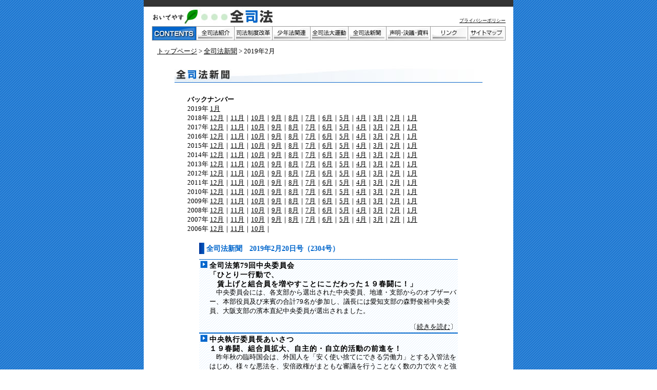

--- FILE ---
content_type: text/html
request_url: http://www.zenshiho.net/shinbun/back_1902.html
body_size: 5798
content:
<!DOCTYPE HTML PUBLIC "-//W3C//DTD HTML 4.01 Transitional//EN">
<html><!-- InstanceBegin template="/Templates/base.dwt" codeOutsideHTMLIsLocked="false" -->
<head>
	<meta http-equiv="Content-Type" content="text/html; charset=Shift_JIS">
	<meta http-equiv="Content-Style-Type" content="text/css">
<!-- InstanceBeginEditable name="doctitle" -->
	<title>おいでやす全司法労働組合 - 全司法新聞 -</title>
<!-- InstanceEndEditable --> 
	<script language="JavaScript" type="text/JavaScript"><!--
function MM_preloadImages() { //v3.0
  var d=document; if(d.images){ if(!d.MM_p) d.MM_p=new Array();
    var i,j=d.MM_p.length,a=MM_preloadImages.arguments; for(i=0; i<a.length; i++)
    if (a[i].indexOf("#")!=0){ d.MM_p[j]=new Image; d.MM_p[j++].src=a[i];}}
}

function MM_swapImgRestore() { //v3.0
  var i,x,a=document.MM_sr; for(i=0;a&&i<a.length&&(x=a[i])&&x.oSrc;i++) x.src=x.oSrc;
}

function MM_findObj(n, d) { //v4.01
  var p,i,x;  if(!d) d=document; if((p=n.indexOf("?"))>0&&parent.frames.length) {
    d=parent.frames[n.substring(p+1)].document; n=n.substring(0,p);}
  if(!(x=d[n])&&d.all) x=d.all[n]; for (i=0;!x&&i<d.forms.length;i++) x=d.forms[i][n];
  for(i=0;!x&&d.layers&&i<d.layers.length;i++) x=MM_findObj(n,d.layers[i].document);
  if(!x && d.getElementById) x=d.getElementById(n); return x;
}

function MM_swapImage() { //v3.0
  var i,j=0,x,a=MM_swapImage.arguments; document.MM_sr=new Array; for(i=0;i<(a.length-2);i+=3)
   if ((x=MM_findObj(a[i]))!=null){document.MM_sr[j++]=x; if(!x.oSrc) x.oSrc=x.src; x.src=a[i+2];}
}
// --></script>
	<link href="../basic.css" rel="stylesheet" type="text/css">
<!-- InstanceBeginEditable name="head" --><!-- InstanceEndEditable -->
</head>
<body leftmargin="0" topmargin="0" marginwidth="0" marginheight="0" onload="MM_preloadImages('../img/pagetop_over.gif','../img_header/logo_f2.jpg','../img_header/header_r3_c2_f2.jpg','../img_header/header_r3_c3_f2.jpg','../img_header/header_r3_c4_f2.jpg','../img_header/header_r3_c5_f2.jpg','../img_header/header_r3_c6_f2.jpg','../img_header/header_r3_c7_f2.jpg','../img_header/header_r3_c8_f2.jpg','../img_header/header_r3_c9_f2.jpg','../img_header/header_r3_c10_f2.jpg');">
<a name="PAGETOP"></a> 
<div align="center">
    <table width="720" height="100%" border="0" cellpadding="0" cellspacing="0">
      <tr> 
      <td height="90" valign="top" bgcolor="#333333">
	<table border="0" cellpadding="0" cellspacing="0" width="720">
          <!-- fwtable fwsrc="header.png" fwbase="header.jpg" fwstyle="Dreamweaver" fwdocid = "742308039" fwnested="0" -->
          <tr> 
            <td><img src="../img_header/spacer.gif" width="16" height="1" border="0" alt=""></td>
            <td><img src="../img_header/spacer.gif" width="86" height="1" border="0" alt=""></td>
            <td><img src="../img_header/spacer.gif" width="74" height="1" border="0" alt=""></td>
            <td><img src="../img_header/spacer.gif" width="74" height="1" border="0" alt=""></td>
            <td><img src="../img_header/spacer.gif" width="74" height="1" border="0" alt=""></td>
            <td><img src="../img_header/spacer.gif" width="74" height="1" border="0" alt=""></td>
            <td><img src="../img_header/spacer.gif" width="74" height="1" border="0" alt=""></td>
            <td><img src="../img_header/spacer.gif" width="86" height="1" border="0" alt=""></td>
            <td><img src="../img_header/spacer.gif" width="73" height="1" border="0" alt=""></td>
            <td><img src="../img_header/spacer.gif" width="74" height="1" border="0" alt=""></td>
            <td><img src="../img_header/spacer.gif" width="15" height="1" border="0" alt=""></td>
          </tr>
          <tr> 
            <td colspan="11"><img name="header_r1_c1" src="../img_header/header_r1_c1.jpg" width="720" height="13" border="0" alt=""></td>
          </tr>
          <tr> 
            <td rowspan="3"><img name="header_r2_c1" src="../img_header/header_r2_c1.jpg" width="16" height="77" border="0" alt=""></td>
            <td colspan="4" bgcolor="#FFFFFF"><a href="../index.html"
onMouseOut ="MM_swapImgRestore()"
onMouseOver="MM_swapImage('logo','','../img_header/logo_f2.jpg',1);"><img name="logo" src="../img_header/logo.jpg" width="308" height="36" border="0" alt="おいでやす全司法"></a></td>
            <td colspan="6" align="right" valign="bottom" bgcolor="#FFFFFF"> 
              <table border="0" cellspacing="0" cellpadding="0">
                <tr>
                  <td><a href="../policy.html" class="stxt">プライバシーポリシー</a></td>
                  <td width="15">&nbsp;</td>
                </tr>
              </table>
            </td>
          </tr>
          <tr> 
            <td><a href="#" onmouseout="MM_swapImgRestore()" onmouseover="MM_swapImage('header_r3_c2','','../img_header/header_r3_c2_f2.jpg',1);"><img name="header_r3_c2" src="../img_header/header_r3_c2.jpg" width="86" height="29" border="0" alt="CONTENTS"></a></td>
            <td><a href="../intro.html"
onMouseOut ="MM_swapImgRestore()"
onMouseOver="MM_swapImage('header_r3_c3','','../img_header/header_r3_c3_f2.jpg',1);"><img name="header_r3_c3" src="../img_header/header_r3_c3.jpg" width="74" height="29" border="0" alt="全司法紹介"></a></td>
            <td><a href="../kaikaku/index.html"
onMouseOut ="MM_swapImgRestore()"
onMouseOver="MM_swapImage('header_r3_c4','','../img_header/header_r3_c4_f2.jpg',1);"><img name="header_r3_c4" src="../img_header/header_r3_c4.jpg" width="74" height="29" border="0" alt="司法制度改革"></a></td>
            <td><a href="../shounen/index.html"
onMouseOut ="MM_swapImgRestore()"
onMouseOver="MM_swapImage('header_r3_c5','','../img_header/header_r3_c5_f2.jpg',1);"><img name="header_r3_c5" src="../img_header/header_r3_c5.jpg" width="74" height="29" border="0" alt="少年法関連"></a></td>
            <td><a href="../undo/index.html"
onMouseOut ="MM_swapImgRestore()"
onMouseOver="MM_swapImage('header_r3_c6','','../img_header/header_r3_c6_f2.jpg',1);"><img name="header_r3_c6" src="../img_header/header_r3_c6.jpg" width="74" height="29" border="0" alt="全司法大運動"></a></td>
            <td><a href="index.html"
onMouseOut ="MM_swapImgRestore()"
onMouseOver="MM_swapImage('header_r3_c7','','../img_header/header_r3_c7_f2.jpg',1);"><img name="header_r3_c7" src="../img_header/header_r3_c7.jpg" width="74" height="29" border="0" alt="全司法新聞"></a></td>
            <td><a href="../seimei/index.html"
onMouseOut ="MM_swapImgRestore()"
onMouseOver="MM_swapImage('header_r3_c8','','../img_header/header_r3_c8_f2.jpg',1);"><img name="header_r3_c8" src="../img_header/header_r3_c8.jpg" width="86" height="29" border="0" alt="声明・決議・資料"></a></td>
            <td><a href="../link.html"
onMouseOut ="MM_swapImgRestore()"
onMouseOver="MM_swapImage('header_r3_c9','','../img_header/header_r3_c9_f2.jpg',1);"><img name="header_r3_c9" src="../img_header/header_r3_c9.jpg" width="73" height="29" border="0" alt="リンク"></a></td>
            <td><a href="../sitemap.html"
onMouseOut ="MM_swapImgRestore()"
onMouseOver="MM_swapImage('header_r3_c10','','../img_header/header_r3_c10_f2.jpg',1);"><img name="header_r3_c10" src="../img_header/header_r3_c10.jpg" width="74" height="29" border="0" alt="サイトマップ"></a></td>
            <td rowspan="2"><img name="header_r3_c11" src="../img_header/header_r3_c11.jpg" width="15" height="41" border="0" alt=""></td>
          </tr>
          <tr> 
            <td colspan="9"><img name="header_r4_c2" src="../img_header/header_r4_c2.jpg" width="689" height="12" border="0" alt=""></td>
          </tr>
        </table></td>
      </tr>
      <tr> 
        <td align="center" valign="top" bgcolor="#FFFFFF"> <table width="688" border="0" cellspacing="0" cellpadding="0">
          <tr valign="top"> 
            <td><!-- InstanceBeginEditable name="NAVI" --> 
              <table border="0" cellspacing="0" cellpadding="0">
                <tr> 
                  <td width="10">&nbsp;</td>
                  <td>
                    <p>
                  <!--　パンくずリスト  --><a
		 href="../index.html">トップページ</a> &gt; <a
		 href="index.html">全司法新聞</a> &gt; 2019年2月</p></td>
            </tr>
		</table>
           <!-- InstanceEndEditable --></td>
          </tr>
          <tr valign="top">
            <td align="center">&nbsp;</td>
          </tr>
          <tr valign="top"> 
            <td align="center"><!-- InstanceBeginEditable name="CONTENTS" -->
        <table width="600" border="0" cellspacing="0" cellpadding="0">
                <tr> 
                  <td><img src="../img/title_shinbun.jpg" alt="全司法新聞" width="600" height="40"></td>
                </tr>
                <tr> 
                  <td>&nbsp;</td>
                </tr>

<!--　バックナンバーここから  -->
                <tr>
   <td align='center'>
    <table width='550' border='0' cellspacing='0' cellpadding='0'>
   <tr>
    <td><p><strong>バックナンバー</strong><br />
2019年 <a href="back_1901.html"> 1月</a><br />
2018年 <a href="back_1812.html">12月</a>｜<a href="back_1811.html">11月</a>｜<a href="back_1810.html">10月</a>｜<a href="back_1809.html">9月</a>｜<a href="back_1808.html">8月</a>｜<a href="back_1807.html">7月</a>｜<a href="back_1806.html">6月</a>｜<a href="back_1805.html">5月</a>｜<a href="back_1804.html">4月</a>｜<a href="back_1803.html">3月</a>｜<a href="back_1802.html">2月</a>｜<a href="back_1801.html">1月</a><br />
2017年 <a href="back_1712.html">12月</a>｜<a href="back_1711.html">11月</a>｜<a href="back_1710.html">10月</a>｜<a href="back_1709.html">9月</a>｜<a href="back_1708.html">8月</a>｜<a href="back_1707.html">7月</a>｜<a href="back_1706.html">6月</a>｜<a href="back_1705.html">5月</a>｜<a href="back_1704.html">4月</a>｜<a href="back_1703.html">3月</a>｜<a href="back_1702.html">2月</a>｜<a href="back_1701.html">1月</a><br />
2016年 <a href="back_1612.html">12月</a>｜<a href="back_1611.html">11月</a>｜<a href="back_1610.html">10月</a>｜<a href="back_1609.html">9月</a>｜<a href="back_1608.html">8月</a>｜<a href="back_1607.html">7月</a>｜<a href="back_1606.html">6月</a>｜<a href="back_1605.html">5月</a>｜<a href="back_1604.html">4月</a>｜<a href="back_1603.html">3月</a>｜<a href="back_1602.html">2月</a>｜<a href="back_1601.html">1月</a><br />
2015年 <a href="back_1512.html">12月</a>｜<a href="back_1511.html">11月</a>｜<a href="back_1510.html">10月</a>｜<a href="back_1509.html">9月</a>｜<a href="back_1508.html">8月</a>｜<a href="back_1507.html">7月</a>｜<a href="back_1506.html">6月</a>｜<a href="back_1505.html">5月</a>｜<a href="back_1404.html">4月</a>｜<a href="back_1503.html">3月</a>｜<a href="back_1502.html">2月</a>｜<a href="back_1501.html">1月</a><br />
2014年 <a href="back_1412.html">12月</a>｜<a href="back_1411.html">11月</a>｜<a href="back_1410.html">10月</a>｜<a href="back_1409.html">9月</a>｜<a href="back_1408.html">8月</a>｜<a href="back_1407.html">7月</a>｜<a href="back_1406.html">6月</a>｜<a href="back_1405.html">5月</a>｜<a href="back_1404.html">4月</a>｜<a href="back_1403.html">3月</a>｜<a href="back_1402.html">2月</a>｜<a href="back_1401.html">1月</a><br />
2013年 <a href="back_1312.html">12月</a>｜<a href="back_1311.html">11月</a>｜<a href="back_1310.html">10月</a>｜<a href="back_1309.html">9月</a>｜<a href="back_1308.html">8月</a>｜<a href="back_1307.html">7月</a>｜<a href="back_1306.html">6月</a>｜<a href="back_1305.html">5月</a>｜<a href="back_1304.html">4月</a>｜<a href="back_1303.html">3月</a>｜<a href="back_1302.html">2月</a>｜<a href="back_1301.html">1月</a><br />
2012年 <a href="back_1212.html">12月</a>｜<a href="back_1211.html">11月</a>｜<a href="back_1210.html">10月</a>｜<a href="back_1209.html">9月</a>｜<a href="back_1208.html">8月</a>｜<a href="back_1207.html">7月</a>｜<a href="back_1206.html">6月</a>｜<a href="back_1205.html">5月</a>｜<a href="back_1204.html">4月</a>｜<a href="back_1203.html">3月</a>｜<a href="back_1202.html">2月</a>｜<a href="back_1201.html">1月</a><br />
2011年 <a href="back_1112.html">12月</a>｜<a href="back_1111.html">11月</a>｜<a href="back_1110.html">10月</a>｜<a href="back_1109.html">9月</a>｜<a href="back_1108.html">8月</a>｜<a href="back_1107.html">7月</a>｜<a href="back_1106.html">6月</a>｜<a href="back_1105.html">5月</a>｜<a href="back_1104.html">4月</a>｜<a href="back_1103.html">3月</a>｜<a href="back_1102.html">2月</a>｜<a href="back_1101.html">1月</a><br />
2010年 <a href="back_1012.html">12月</a>｜<a href="back_1011.html">11月</a>｜<a href="back_1010.html">10月</a>｜<a href="back_1009.html">9月</a>｜<a href="back_1008.html">8月</a>｜<a href="back_1007.html">7月</a>｜<a href="back_1006.html">6月</a>｜<a href="back_1005.html">5月</a>｜<a href="back_1004.html">4月</a>｜<a href="back_1003.html">3月</a>｜<a href="back_1002.html">2月</a>｜<a href="back_1001.html">1月</a><br />
2009年 <a href="back_0912.html">12月</a>｜<a href="back_0911.html">11月</a>｜<a href="back_0910.html">10月</a>｜<a href="back_0909.html">9月</a>｜<a href="back_0908.html">8月</a>｜<a href="back_0907.html">7月</a>｜<a href="back_0906.html">6月</a>｜<a href="back_0905.html">5月</a>｜<a href="back_0904.html">4月</a>｜<a href="back_0903.html">3月</a>｜<a href="back_0902.html">2月</a>｜<a href="back_0901.html">1月</a><br />
2008年 <a href="back_0812.html">12月</a>｜<a href="back_0811.html">11月</a>｜<a href="back_0810.html">10月</a>｜<a href="back_0809.html">9月</a>｜<a href="back_0808.html">8月</a>｜<a href="back_0807.html">7月</a>｜<a href="back_0806.html">6月</a>｜<a href="back_0805.html">5月</a>｜<a href="back_0804.html">4月</a>｜<a href="back_0803.html">3月</a>｜<a href="back_0802.html">2月</a>｜<a href="back_0801.html">1月</a><br />
2007年 <a href="back_0712.html">12月</a>｜<a href="back_0711.html">11月</a>｜<a href="back_0710.html">10月</a>｜<a href="back_0709.html">9月</a>｜<a href="back_0708.html">8月</a>｜<a href="back_0707.html">7月</a>｜<a href="back_0706.html">6月</a>｜<a href="back_0705.html">5月</a>｜<a href="back_0704.html">4月</a>｜<a href="back_0703.html">3月</a>｜<a href="back_0702.html">2月</a>｜<a href="back_0701.html">1月</a><br />
2006年 <a href="back_0612.html">12月</a>｜<a href="back_0611.html">11月</a>｜<a href="back_0610.html">10月</a>｜</p></td></tr>
    </table>
    </td></tr>
   <tr>
    <td align='center'>&nbsp;</td></tr>
<!--　バックナンバーここまで  -->

	<tr>
                  <td align="center">

<!--　上段記事ここから  -->

		<table width="500" border="0" cellspacing="0" cellpadding="2">
                  <tr valign="top">
                    <td colspan="2" class="sub">全司法新聞　2019年2月20日号（2304号）</td>
                  </tr>
                  <tr valign="top">
                    <td colspan="2"><img src="../index_header/spacer.gif" width="500" height="6"></td>
                  </tr>

<tr valign="top">
	<td width="14" class="top_shinbun_tl"><img src="../img/icon_shinbun.gif" alt="→" width="14" height="14" align="absmiddle"></td>
	<td width="486" class="top_shinbun_tl">
<p class="sub2">全司法第79回中央委員会<br />
「ひとり一行動で、<br />
　賃上げと組合員を増やすことにこだわった１９春闘に！」</p>
<p>
　中央委員会には、各支部から選出された中央委員、地連・支部からのオブザーバー、本部役員及び来賓の合計79名が参加し、議長には愛知支部の森野俊裕中央委員、大阪支部の濱本直紀中央委員が選出されました。<br />
</p>
	<div align="right">〔<a href="2019/2304.html#01">続きを読む</a>〕</div>
	</td></tr>

<tr valign="top">
	<td width="14" class="top_shinbun_tl"><img src="../img/icon_shinbun.gif" alt="→" width="14" height="14" align="absmiddle"></td>
	<td width="486" class="top_shinbun_tl">
<p class="sub2">中央執行委員長あいさつ<br />
１９春闘、組合員拡大、自主的・自立的活動の前進を！</p>
<p>
　昨年秋の臨時国会は、外国人を「安く使い捨てにできる労働力」とする入管法をはじめ、様々な悪法を、安倍政権がまともな審議を行うことなく数の力で次々と強行採決し、政権の暴走ぶりが際立った国会、その一方で、安倍首相が執念を燃やしている改憲の議論は進まず、当初狙っていた自民党改憲案の提出が見送られた国会でした。<br />
</p>
	<div align="right">〔<a href="2019/2304.html#02">続きを読む</a>〕</div>
	</td></tr>

<tr valign="top">
	<td width="14" class="top_shinbun_tl"><img src="../img/icon_shinbun.gif" alt="→" width="14" height="14" align="absmiddle"></td>
	<td width="486" class="top_shinbun_tl">
<p class="sub2">青年協活動報告（要旨）<br />
要求書提出、学習など青年の活動に支部の協力を</p>
<p>
　青年協は、昨年8月末に開催した第28回定期総会において、青年の職場諸要求実現と組織強化・拡大に向けた運動に取り組むことを確認しました。ここでは、「要求実現」「組織拡大」「組織強化」の各取り組みについて報告します。<br />
</p>

	<div align="right">〔<a href="2019/2304.html#03">続きを読む</a>〕</div>
	</td></tr>

<tr valign="top">
	<td width="14" class="top_shinbun_tl"><img src="../img/icon_shinbun.gif" alt="→" width="14" height="14" align="absmiddle"></td>
	<td width="486" class="top_shinbun_tl">
<p class="sub2">長岡書記長の総括答弁<br />
☆新採用・未加入者への継続的な働きかけ、<br />
☆対話と日常活動で全司法の姿を示す、<br />
☆要求実現に向けた努力を惜しまない、<br />
「３つの相乗効果」で要求と組織の前進を</p>
<p>
　情勢について、格差と貧困の拡大が世界的に広がり、日本においても、特に一人親世帯の貧困の高まりが指摘された。ルールなき資本主義や弱肉強食の新自由主義が世界を席巻する中、ルールある経済社会への転換は全世界的な要求となっている。また、消費税10％増税に反対し、全国一律最賃制度の確立や雇用と均等待遇、格差の解消に向けてとりくむ決意が語られた。市民との共同の行動に結集していくにあたり、執行部での意思統一を起点にして組合員にも広げていくことを実践してもらいたい。<br />
</p>

	<div align="right">〔<a href="2019/2304.html#04">続きを読む</a>〕</div>
	</td></tr>

<tr valign="top">
	<td width="14" class="top_shinbun_tl"><img src="../img/icon_shinbun.gif" alt="→" width="14" height="14" align="absmiddle"></td>
	<td width="486" class="top_shinbun_tl">
<p class="sub2">公正・民主的な公務員制度の確立、新たな定員合理化計画阻止<br />
国公労連第１５２回拡大中央委員会</p>
<p>
　1月25日、国公労連第152回拡大中央委員会が東京の全国教育文化会館で開催されました。全司法からは本部2名、全国の県国公等から10名の合計12名が参加しました。<br />
</p>

	<div align="right">〔<a href="2019/2304.html#05">続きを読む</a>〕</div>
	</td></tr>

<tr valign="top">
	<td width="14" class="top_shinbun_tl"><img src="../img/icon_shinbun.gif" alt="→" width="14" height="14" align="absmiddle"></td>
	<td width="486" class="top_shinbun_tl">
<p class="sub2">解説　通常国会の焦点―審議の前提をゆるがす統計不正問題</p>
<p>
　1月28日、第198通常国会が開会されました。会期は6月26日までの150日間となっています。国会は冒頭から、厚生労働省の「毎月勤労統計」などの不正問題が大きな争点になっています。<br />
</p>

	<div align="right">〔<a href="2019/2304.html#06">続きを読む</a>〕</div>
	</td></tr>

<tr valign="top">
	<td width="14" class="top_shinbun_tl"><img src="../img/icon_shinbun.gif" alt="→" width="14" height="14" align="absmiddle"></td>
	<td width="486" class="top_shinbun_tl">
<p class="sub2">自主的活動　花開け！　第５回　青年部主催の新年会開催<br />
岡山支部</p>
<p>
　1月19日、岡山支部の青年部主催による新年会が行われました。<br />
　前半で支部書記次長による学習会、その後に会場を移してボウリング大会を行い、最後に懇親会を行いました。青年部員を対象としたところ、参加者の多くが、裁判所に採用されてまだ3年以内の方でした。<br />
</p>

	<div align="right">〔<a href="2019/2304.html#07">続きを読む</a>〕</div>
	</td></tr>

</table>

<!--　上段記事ここまで  -->
	</td></tr>
<tr>
		<td align='center'>&nbsp;</td></tr>
<tr>
		<td align='center'>
<!--　　下段記事ここから  -->

	<table width="500" border="0" cellspacing="0" cellpadding="2">
	<tr valign="top">
		<td colspan="2" class="sub">全司法新聞　2019年2月5日号（2303号）</td></tr>
	<tr valign="top">
		<td colspan="2"><img src="../index_header/spacer.gif" width="500" height="6"></td></tr>

<tr valign="top">
	<td width="14" class="top_shinbun_tl"><img src="../img/icon_shinbun.gif" alt="→" width="14" height="14" align="absmiddle"></td>
	<td width="486" class="top_shinbun_tl">
<p class="sub2">今あらためて…、すべての職場で職場会を！</p>
<p>　全司法は、第74回定期大会において、「職場における対話活動」を重視してとりくむ方針を確立しました。これを受けて、秋年期・春闘期・諸要求期に全ての職場で職場会を実施することを提起していますが、みなさんの職場では「職場会」はどのように開催されているでしょうか？今回は、「職場会」に参加する、「職場会」を進めるにあたって気になる点を改めて紹介します。</p>
	<div align="right">〔<a href="2019/2303.html#01">続きを読む</a>〕</div>
	</td></tr>

<tr valign="top">
	<td width="14" class="top_shinbun_tl"><img src="../img/icon_shinbun.gif" alt="→" width="14" height="14" align="absmiddle"></td>
	<td width="486" class="top_shinbun_tl">
<p class="sub2">裁判所における障がい者雇用の枠組み　～これまでの経過と到達点～</p>
<p>　昨年8月、裁判所を含む国の機関において障がい者の雇用数が法定雇用率を大きく下回っていることが明らかになりました。最高裁は有識者委員会による検証を経て、12月に「裁判所における障害者雇用に関する基本方針」を策定し、再発防止策、障がい者の雇用促進に向けたとりくみ及び障がい者雇用計画を定めました。</p>
	<div align="right">〔<a href="2019/2303.html#02">続きを読む</a>〕</div>
	</td></tr>

<tr valign="top">
	<td width="14" class="top_shinbun_tl"><img src="../img/icon_shinbun.gif" alt="→" width="14" height="14" align="absmiddle"></td>
	<td width="486" class="top_shinbun_tl">
<p class="sub2">通常国会での定年延長法案提出を断念</p>
<p><br>
　政府は、1月からの通常国会への提出が予想されていた「国家公務員の定年延長に関する法律改正案」について、1月23日、通常国会には提出しないことを国公労連に明らかにしました。</p>
	<div align="right">〔<a href="2019/2303.html#03">続きを読む</a>〕</div>
	</td></tr>

<tr valign="top">
	<td width="14" class="top_shinbun_tl"><img src="../img/icon_shinbun.gif" alt="→" width="14" height="14" align="absmiddle"></td>
	<td width="486" class="top_shinbun_tl">
<p class="sub2">自主的活動　花開け！　第４回　総研にも全司法あり、総研職員も楽しく活動中　最高裁支部</p>
<p>　最高裁支部の分会である総研分会は、昨年4月の異動で組合員が一挙に6倍に増えました！<br>
　研修生は、出身支部の所属なので、総研分会は事務局の職員で構成されています。</p>
	<div align="right">〔<a href="2019/2303.html#04">続きを読む</a>〕</div>
	</td></tr></table>

              <!-- 下段記事ここまで -->
              </td>
                </tr><tr>
		<td align='center'>&nbsp;</td></tr></table>
        <!-- InstanceEndEditable --></td>
          </tr>
        </table></td>
      </tr>
      <tr>
        <td height="100%" bgcolor="#FFFFFF">&nbsp;</td>
      </tr>
      <tr> 
        <td align="center" bgcolor="#FFFFFF">
<table width="720" height="28" border="0" cellpadding="0" cellspacing="0">
          <tr> 
            <td align="right"><a href="#PAGETOP" onmouseout="MM_swapImgRestore()" onmouseover="MM_swapImage('PAGETOP','','../img/pagetop_over.gif',1)"><img src="../img/pagetop_up.gif" alt="ページの先頭へ" name="PAGETOP" width="106" height="20" border="0"></a></td>
            <td width="10" align="right">&nbsp;</td>
          </tr>
        </table>
        </td>
      </tr>
      <tr> 
        <td height="32" align="center" bgcolor="#333333" class="copyright">（C)全司法労働組合 
          All rights reserved. 東京都千代田区隼町4-2 最高裁判所内　TEL 03-6272-9810 </td>
      </tr>
    </table>
  
</div>
</body>
<!-- InstanceEnd -->
</html>


--- FILE ---
content_type: text/css
request_url: http://www.zenshiho.net/basic.css
body_size: 1340
content:
body {	
	background: url(img/wall.gif) repeat fixed;
	font-size: small;
	color: #000000;
	margin: 0;
}

img {
	border: none;
	
}

table {
	font-size: small;
	color: #000000;
	line-height: 140%;
}

a:link {
	color: #000000;
}
a:visited {
	color: #000000;
}
a:hover {
	color: #0066CC;
	text-decoration: none;
}
a:active {
	color: #FF6666;
}

/*NAVI*/
.navi_whatsnew {
	color: #000000;
	border-bottom-color: #000000;
	line-height: 110%;
}
a.navi_whatsnew {
	border-bottom-color: #FFFFFF;
	line-height: 110%;
}

a.navi_whatsnew:visited {
	color: #000000;
	border-bottom-color: #000000;
	line-height: 110%;
}

a.navi_whatsnew:hover {
	color: #FF0000;
	text-decoration: none;
	line-height: 110%;
}
.navi_shinbun {
	color: #000000;
	border-bottom-color: #000000;
	line-height: 110%;
}
a.navi_shinbun {
	border-bottom-color: #FFFFFF;
	line-height: 110%;
}

a.navi_shinbun:visited {
	color: #000000;
	border-bottom-color: #000000;
	line-height: 110%;
}

a.navi_shinbun:hover {
	color: #0066CC;
	text-decoration: none;
	line-height: 110%;
}
.navi_pr {
	color: #000000;
	border-bottom-color: #000000;
	line-height: 110%;
}
a.navi_pr {
	border-bottom-color: #FFFFFF;
	line-height: 110%;
}

a.navi_pr:visited {
	color: #000000;
	border-bottom-color: #000000;
	line-height: 110%;
}

a.navi_pr:hover {
	color: #009933;
	text-decoration: none;
	line-height: 110%;
}

.c-whatsnew {
	color: #FF0000;
}
.c-shinbun {
	color: #0066CC;
}
.c-pr {
	color: #009933;
}

.mtxt {	
	font-size: 12px;
	line-height: 120%;
}
.stxt {
	font-family: "ＭＳ ゴシック", "Osaka－等幅";
	font-size: xx-small;
	line-height: 110%;
}
.no {
	font-family: "ＭＳ ゴシック", "Osaka－等幅";
	font-size: xx-small;
	line-height: 110%;
	color: #0066CC;
}
.cap {
	font-family: "ＭＳ ゴシック", "Osaka－等幅";
	font-size: 10px;
	line-height: 110%;
	word-spacing: 1px;
}
.copyright {
	font-family: "ＭＳ ゴシック", "Osaka－等幅";
	font-size: 10px;
	line-height: 110%;
	word-spacing: 1px;
	color: #FFFFFF;
}
.fc_red {
	color: #FF0000;
}
.fc_blue {
	color: #0066CC;
}
.fc_green {
	color: #009933;
}

.title {
	font-size: 18px;
	color: #0066CC;
	font-family: "ＭＳ ゴシック", "Osaka－等幅";
	font-weight: bold;
	line-height: 1.2em;
}
.sub {
	font-size: 110%;
	color: #0066CC;
	font-weight: bold;
	font-family: "ＭＳ ゴシック", "Osaka－等幅";
	background: url(img/sub.jpg) no-repeat;
	padding-left: 14px;
	margin-bottom: -0.5em;
	margin-top: 1.5em;
}
.sub2 {
	font-size: 110%;
	color: #000000;
	font-weight: bold;
	letter-spacing: 1px;
	margin-bottom: -1em;
}
.sub3 {
	color: #0066CC;
	margin-bottom: -1.5em;
}
.subbig {
	font-size: 150%;
	color: #000000;
	font-weight: bold;
	line-height: 120%;
}

form {
	margin-bottom: 0px;
	margin-left: 0px;
	margin-right: 0px;
	margin-top: 0px;
}
.pointer {
	cursor: hand;
}
.b-bold {
	font-size: 120%;
	font-weight: bold;
}

h1 {
	font-size: x-small;
	color: #000000;
	margin: 0px;
}
h2 {
	font-size: 120%;
	color: #3AB1B1;
	line-height: 120%;
	font-weight: bold;
	border: 1px solid #3AB1B1;
	padding: 6px;
	margin: 0px 0px -10px 0px;
}
h3 {
	font-size: 120%;
	color: #0066FF;
	line-height: 120%;
	font-weight: bold;
	border: 1px solid #0099FF;
	padding: 6px;
	margin: 20px 0px 5px 0px;
}

h4 {
	font-size: 120%;
	color: #006633;
	line-height: 120%;
	font-weight: bold;
	border: 1px solid #66CC00;
	padding: 6px;
	margin: 20px 0px 5px 0px;
}

.hr_gray {
	border: 1px dotted #CCCCCC;
}

.news {
	padding-left: 1.2em;
} 
.wide {
	width: 720px;
} 


hr {
	border: 1px solid #CCCCCC;
}


.top_whatsnew {
	background: url(img/top_wall_whatsnew.gif);
	border-top: 1px solid #FF0000;
	border-right: 1px solid #FF0000;
	border-bottom: 1px solid #FF0000;
	border-left: 1px  solid #FF0000;
}
.top_whatsnew_tl {
	background: url(img/top_wall_whatsnew.gif);
	border-top: 1px solid #FF0000;
	border-right: 1px #FF0000;
	border-bottom: 1px solid #FF0000;
	border-left: 1px #FF0000;
}
.top_whatsnew_bl {
	background: url(img/top_wall_whatsnew.gif);
	border-top: 1px #FF0000;
	border-right: 1px #FF0000;
	border-bottom: 1px solid #FF0000;
	border-left: 1px #FF0000;
}

.top_shinbun {
	background: url(img/top_wall_shinbun.gif);
	border-top: 1px #0066CC;
	border-right: 1px #0066CC;
	border-bottom: 1px solid #0066CC;
	border-left: 1px #0066CC;
}
.top_shinbun_tl {
	background: url(img/top_wall_shinbun.gif);
	border-top: 1px solid #0066CC;
	border-right: 1px #0066CC;
	border-bottom: 1px solid #0066CC;
	border-left: 1px #0066CC;
}
.top_shinbun_bl {
	background: url(img/top_wall_shinbun.gif);
	border-top: 1px #0066CC;
	border-right: 1px #0066CC;
	border-bottom: 1px solid #0066CC;
	border-left: 1px #0066CC;
}



.top_pr {
	background: url(img/top_wall_pr.gif);
	border-top: 1px #009933;
	border-right: 1px #009933;
	border-bottom: 1px solid #009933;
	border-left: 1px #009933;
}
.midashi_index {
	background: url(img/top_wall_whatsnew.gif);
	border: 1px dotted #FF0000;
	line-height: 180%;

}
.midashi {
	background: url(img/top_wall_pr.gif);
	border: 1px dotted #666666;

}
ul { 
list-style-image: url(img/mark.gif); 
} 

.SubTitle {
	padding		:10px 0px;
	font-weight	:bold;
	color: #993300;
}
.SubTitle2 {
	padding		:10px 0px;
	font-weight	:bold;
	color: #993300;
	text-align: right;
}

ol { padding-left: 1em;
	margin: 1em;}

.alpha { list-style-type: lower-alpha;
	padding-left: 1em;
	margin: 0 0 0 1em;
	margin-top: -1em;
	list-style-image: none;}

.roman { list-style-type: lower-roman;
	padding-left: 1em;
	margin: 0 0 0 1em;
	margin-top: -1em;
	list-style-image: none;}

.list { list-style-image: none;
	padding-left: 1em;
	margin: 0 0 0 1em;}

.cell { padding: 5px;
	background-color: #fff;
	text-align: center;}

.cell2 { padding: 0 0 5px 10px;
	white-space: nowrap;}

.cap2 { font-size: 80%;
	font-weight: bold;
	text-align: center;}

/*画像*/
.p_right { float: right; padding: 5px; text-align: center; width: 250px;}

.p_right2 { float: right; padding: 0 0 0 5px; text-align: center; width: 100px;}

.p_right3 { float: right; padding: 0 0 0 5px; text-align: center; width: 120px;}

.p_left { float: left; padding: 5px; text-align: center; width: 250px;}

.p_left2 { float: left; padding: 0 5px 0 0; text-align: center; width: 180px;}


/*文字間*/
.word4 {
	letter-spacing: 0.25em;
}
.word3 {
	letter-spacing: 1em;
}
.word2 {
	letter-spacing: 3em;
}

blockquote { padding-left: 1em;
	margin: 0 0 0 1em;}

/*文字間ここまで*/
